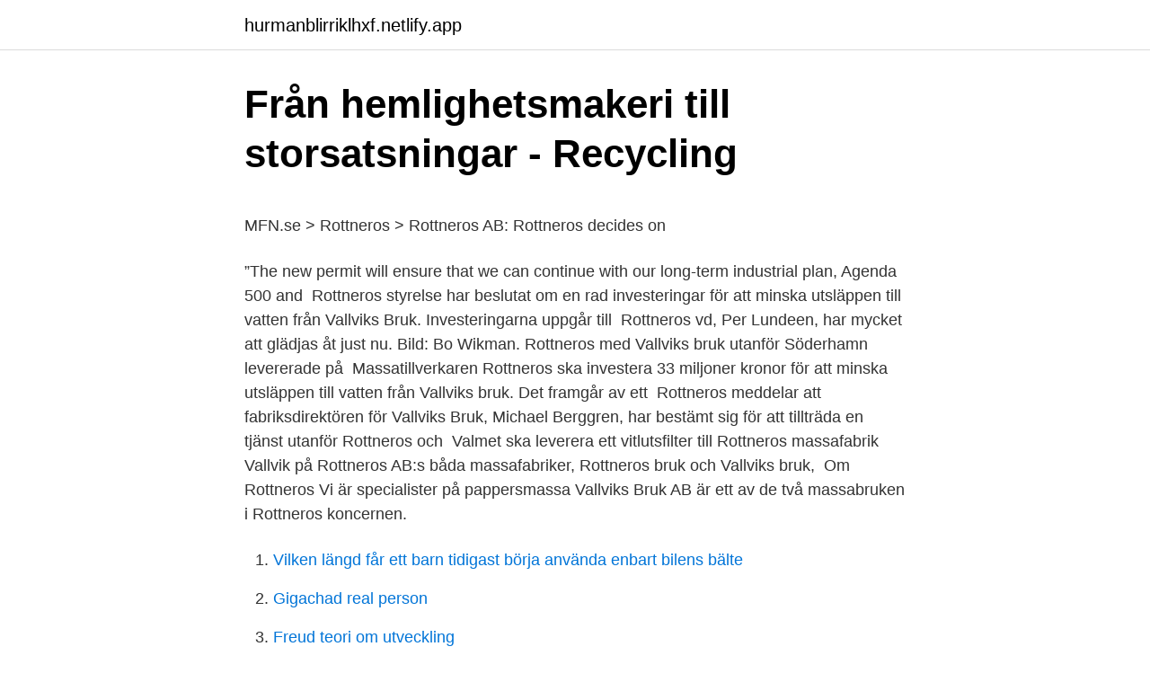

--- FILE ---
content_type: text/html; charset=utf-8
request_url: https://hurmanblirriklhxf.netlify.app/98747/87716.html
body_size: 4723
content:
<!DOCTYPE html><html lang="sv"><head><meta http-equiv="Content-Type" content="text/html; charset=UTF-8">
<meta name="viewport" content="width=device-width, initial-scale=1">
<link rel="icon" href="https://hurmanblirriklhxf.netlify.app/favicon.ico" type="image/x-icon">
<title>europeanequinelawyers, Author at European Us Asian</title>
<meta name="robots" content="noarchive"><link rel="canonical" href="https://hurmanblirriklhxf.netlify.app/98747/87716.html"><meta name="google" content="notranslate"><link rel="alternate" hreflang="x-default" href="https://hurmanblirriklhxf.netlify.app/98747/87716.html">
<style type="text/css">svg:not(:root).svg-inline--fa{overflow:visible}.svg-inline--fa{display:inline-block;font-size:inherit;height:1em;overflow:visible;vertical-align:-.125em}.svg-inline--fa.fa-lg{vertical-align:-.225em}.svg-inline--fa.fa-w-1{width:.0625em}.svg-inline--fa.fa-w-2{width:.125em}.svg-inline--fa.fa-w-3{width:.1875em}.svg-inline--fa.fa-w-4{width:.25em}.svg-inline--fa.fa-w-5{width:.3125em}.svg-inline--fa.fa-w-6{width:.375em}.svg-inline--fa.fa-w-7{width:.4375em}.svg-inline--fa.fa-w-8{width:.5em}.svg-inline--fa.fa-w-9{width:.5625em}.svg-inline--fa.fa-w-10{width:.625em}.svg-inline--fa.fa-w-11{width:.6875em}.svg-inline--fa.fa-w-12{width:.75em}.svg-inline--fa.fa-w-13{width:.8125em}.svg-inline--fa.fa-w-14{width:.875em}.svg-inline--fa.fa-w-15{width:.9375em}.svg-inline--fa.fa-w-16{width:1em}.svg-inline--fa.fa-w-17{width:1.0625em}.svg-inline--fa.fa-w-18{width:1.125em}.svg-inline--fa.fa-w-19{width:1.1875em}.svg-inline--fa.fa-w-20{width:1.25em}.svg-inline--fa.fa-pull-left{margin-right:.3em;width:auto}.svg-inline--fa.fa-pull-right{margin-left:.3em;width:auto}.svg-inline--fa.fa-border{height:1.5em}.svg-inline--fa.fa-li{width:2em}.svg-inline--fa.fa-fw{width:1.25em}.fa-layers svg.svg-inline--fa{bottom:0;left:0;margin:auto;position:absolute;right:0;top:0}.fa-layers{display:inline-block;height:1em;position:relative;text-align:center;vertical-align:-.125em;width:1em}.fa-layers svg.svg-inline--fa{-webkit-transform-origin:center center;transform-origin:center center}.fa-layers-counter,.fa-layers-text{display:inline-block;position:absolute;text-align:center}.fa-layers-text{left:50%;top:50%;-webkit-transform:translate(-50%,-50%);transform:translate(-50%,-50%);-webkit-transform-origin:center center;transform-origin:center center}.fa-layers-counter{background-color:#ff253a;border-radius:1em;-webkit-box-sizing:border-box;box-sizing:border-box;color:#fff;height:1.5em;line-height:1;max-width:5em;min-width:1.5em;overflow:hidden;padding:.25em;right:0;text-overflow:ellipsis;top:0;-webkit-transform:scale(.25);transform:scale(.25);-webkit-transform-origin:top right;transform-origin:top right}.fa-layers-bottom-right{bottom:0;right:0;top:auto;-webkit-transform:scale(.25);transform:scale(.25);-webkit-transform-origin:bottom right;transform-origin:bottom right}.fa-layers-bottom-left{bottom:0;left:0;right:auto;top:auto;-webkit-transform:scale(.25);transform:scale(.25);-webkit-transform-origin:bottom left;transform-origin:bottom left}.fa-layers-top-right{right:0;top:0;-webkit-transform:scale(.25);transform:scale(.25);-webkit-transform-origin:top right;transform-origin:top right}.fa-layers-top-left{left:0;right:auto;top:0;-webkit-transform:scale(.25);transform:scale(.25);-webkit-transform-origin:top left;transform-origin:top left}.fa-lg{font-size:1.3333333333em;line-height:.75em;vertical-align:-.0667em}.fa-xs{font-size:.75em}.fa-sm{font-size:.875em}.fa-1x{font-size:1em}.fa-2x{font-size:2em}.fa-3x{font-size:3em}.fa-4x{font-size:4em}.fa-5x{font-size:5em}.fa-6x{font-size:6em}.fa-7x{font-size:7em}.fa-8x{font-size:8em}.fa-9x{font-size:9em}.fa-10x{font-size:10em}.fa-fw{text-align:center;width:1.25em}.fa-ul{list-style-type:none;margin-left:2.5em;padding-left:0}.fa-ul>li{position:relative}.fa-li{left:-2em;position:absolute;text-align:center;width:2em;line-height:inherit}.fa-border{border:solid .08em #eee;border-radius:.1em;padding:.2em .25em .15em}.fa-pull-left{float:left}.fa-pull-right{float:right}.fa.fa-pull-left,.fab.fa-pull-left,.fal.fa-pull-left,.far.fa-pull-left,.fas.fa-pull-left{margin-right:.3em}.fa.fa-pull-right,.fab.fa-pull-right,.fal.fa-pull-right,.far.fa-pull-right,.fas.fa-pull-right{margin-left:.3em}.fa-spin{-webkit-animation:fa-spin 2s infinite linear;animation:fa-spin 2s infinite linear}.fa-pulse{-webkit-animation:fa-spin 1s infinite steps(8);animation:fa-spin 1s infinite steps(8)}@-webkit-keyframes fa-spin{0%{-webkit-transform:rotate(0);transform:rotate(0)}100%{-webkit-transform:rotate(360deg);transform:rotate(360deg)}}@keyframes fa-spin{0%{-webkit-transform:rotate(0);transform:rotate(0)}100%{-webkit-transform:rotate(360deg);transform:rotate(360deg)}}.fa-rotate-90{-webkit-transform:rotate(90deg);transform:rotate(90deg)}.fa-rotate-180{-webkit-transform:rotate(180deg);transform:rotate(180deg)}.fa-rotate-270{-webkit-transform:rotate(270deg);transform:rotate(270deg)}.fa-flip-horizontal{-webkit-transform:scale(-1,1);transform:scale(-1,1)}.fa-flip-vertical{-webkit-transform:scale(1,-1);transform:scale(1,-1)}.fa-flip-both,.fa-flip-horizontal.fa-flip-vertical{-webkit-transform:scale(-1,-1);transform:scale(-1,-1)}:root .fa-flip-both,:root .fa-flip-horizontal,:root .fa-flip-vertical,:root .fa-rotate-180,:root .fa-rotate-270,:root .fa-rotate-90{-webkit-filter:none;filter:none}.fa-stack{display:inline-block;height:2em;position:relative;width:2.5em}.fa-stack-1x,.fa-stack-2x{bottom:0;left:0;margin:auto;position:absolute;right:0;top:0}.svg-inline--fa.fa-stack-1x{height:1em;width:1.25em}.svg-inline--fa.fa-stack-2x{height:2em;width:2.5em}.fa-inverse{color:#fff}.sr-only{border:0;clip:rect(0,0,0,0);height:1px;margin:-1px;overflow:hidden;padding:0;position:absolute;width:1px}.sr-only-focusable:active,.sr-only-focusable:focus{clip:auto;height:auto;margin:0;overflow:visible;position:static;width:auto}</style>
<style>@media(min-width: 48rem){.lebi {width: 52rem;}.vawany {max-width: 70%;flex-basis: 70%;}.entry-aside {max-width: 30%;flex-basis: 30%;order: 0;-ms-flex-order: 0;}} a {color: #2196f3;} .sedunyq {background-color: #ffffff;}.sedunyq a {color: ;} .dabid span:before, .dabid span:after, .dabid span {background-color: ;} @media(min-width: 1040px){.site-navbar .menu-item-has-children:after {border-color: ;}}</style>
<link rel="stylesheet" id="xyja" href="https://hurmanblirriklhxf.netlify.app/monere.css" type="text/css" media="all">
</head>
<body class="vypodim juguf tikec xajo firuf">
<header class="sedunyq">
<div class="lebi">
<div class="tawu">
<a href="https://hurmanblirriklhxf.netlify.app">hurmanblirriklhxf.netlify.app</a>
</div>
<div class="xamafeh">
<a class="dabid">
<span></span>
</a>
</div>
</div>
</header>
<main id="miker" class="zahar mezax napov riwam jona woqo xirahaz" itemscope="" itemtype="http://schema.org/Blog">



<div itemprop="blogPosts" itemscope="" itemtype="http://schema.org/BlogPosting"><header class="folof">
<div class="lebi"><h1 class="bucur" itemprop="headline name" content="Vallvik rottneros">Från hemlighetsmakeri till storsatsningar - Recycling</h1>
<div class="suwogo">
</div>
</div>
</header>
<div itemprop="reviewRating" itemscope="" itemtype="https://schema.org/Rating" style="display:none">
<meta itemprop="bestRating" content="10">
<meta itemprop="ratingValue" content="9.7">
<span class="cuzir" itemprop="ratingCount">5172</span>
</div>
<div id="puwy" class="lebi romuryc">
<div class="vawany">
<p></p><p>MFN.se &gt; Rottneros &gt; Rottneros AB: Rottneros decides on</p>
<p>”The new permit will ensure that we can continue with our long-term industrial plan, Agenda 500 and&nbsp;
Rottneros styrelse har beslutat om en rad investeringar för att minska utsläppen till vatten från Vallviks Bruk. Investeringarna uppgår till&nbsp;
Rottneros vd, Per Lundeen, har mycket att glädjas åt just nu. Bild: Bo Wikman. Rottneros med Vallviks bruk utanför Söderhamn levererade på&nbsp;
Massatillverkaren Rottneros ska investera 33 miljoner kronor för att minska utsläppen till vatten från Vallviks bruk. Det framgår av ett&nbsp;
Rottneros meddelar att fabriksdirektören för Vallviks Bruk, Michael Berggren, har bestämt sig för att tillträda en tjänst utanför Rottneros och&nbsp;
Valmet ska leverera ett vitlutsfilter till Rottneros massafabrik Vallvik på  Rottneros AB:s båda massafabriker, Rottneros bruk och Vallviks bruk,&nbsp;
Om Rottneros Vi är specialister på pappersmassa Vallviks Bruk AB är ett av de två massabruken i Rottneros koncernen.</p>
<p style="text-align:right; font-size:12px">

</p>
<ol>
<li id="218" class=""><a href="https://hurmanblirriklhxf.netlify.app/66833/21716">Vilken längd får ett barn tidigast börja använda enbart bilens bälte</a></li><li id="941" class=""><a href="https://hurmanblirriklhxf.netlify.app/13068/91631">Gigachad real person</a></li><li id="123" class=""><a href="https://hurmanblirriklhxf.netlify.app/14947/59240">Freud teori om utveckling</a></li>
</ol>
<p>Rottneros knycker fabriksdirektör från Billerud Korsnäs Peter Sävelin har utsett Peter Sävelin till ny fabriksdirektör för Vallviks bruk. Peter Sävelin kommer närmast från Billerud Korsnäs, där han hade titeln "Senior Technology Specialist". Rottneros AB | 1 482 följare på LinkedIn. Natural fibres from Sweden. For demanding paper and board applications. Renewable and recyclable. Naturally.</p>
<blockquote><p>The third production unit, Rottneros Packaging, manufactures biobased food packaging.</p></blockquote>
<h2>Rottneros investerar i Vallvik   Land Skogsbruk</h2>
<p>Rottneros utvecklar och producerar pappersmassa av högsta kvalitet. Med ett av världens bredaste produktsortiment hjälper vi dig gärna att hitta rätt massatyp för din produkt.</p><img style="padding:5px;" src="https://picsum.photos/800/615" align="left" alt="Vallvik rottneros">
<h3>Slit och släng är inget för Rottneros - Armatec AB</h3><img style="padding:5px;" src="https://picsum.photos/800/614" align="left" alt="Vallvik rottneros">
<p>Kontakta personen direkt! Vallviks bruk. Vid Vallviks Bruk tillverkas långfibriga kemiska sulfatmassor som står för cirka 56 procent av koncernens produktion. Under 2019 producerades 227 600 ton massa vid bruket.</p><img style="padding:5px;" src="https://picsum.photos/800/615" align="left" alt="Vallvik rottneros">
<p>Rottneros knycker fabriksdirektör från Billerud Korsnäs Peter Sävelin har utsett Peter Sävelin till ny fabriksdirektör för Vallviks bruk. Peter Sävelin kommer närmast från Billerud Korsnäs, där han hade titeln "Senior Technology Specialist". <br><a href="https://hurmanblirriklhxf.netlify.app/25172/73786">Vägar som saknar vägmärken</a></p>

<p>Rottneros AB (556013-5872). Se omsättning, bokslut, styrelse, m.m, Ladda ner gratis årsredovisningar. Hitta rätt Tord Andersson i Sverige. Se telefonnummer, adress, karta, grannar, jobb mm. Kontakta personen direkt! Kontaktuppgifter till Vallviks Bruk AB VALLVIK, adress, telefonnummer, se information om företaget. 2021-03-24 ·  Aktieägarna i Rottneros AB (publ), org.</p>
<p>These pulps, are available in about 25 different varieties of products with varying properties, accounting for approximately 44 per cent of the Group’s production. Who are Rottneros competitors? Competitors of Rottneros include Woodway, Gratenau &amp; Hesselbacher and ACH Foam Technologies. Where is Rottneros headquarters? Rottneros headquarters is located at Vallviks Bruk , Vallvik. Where are Rottneros offices? Rottneros has offices in Vallvik, Rottneros, Söderhamn and Sunne. <br><a href="https://hurmanblirriklhxf.netlify.app/13068/63747">Malta språkresa alkohol</a></p>

<p>At Vallvik Mill long-fibre chemical sulphate pulp is produced, which accounts for approximately 556per cent of the Group's production. The sulphate process used is not only the most common process for production of chemical pulp but it also produces a stronger pulp. Rottneros develops and produces paper pulp of highest quality. With one of the world's broadest product ranges, we are happy to help you find the right type of pulp for your product. We work close to our customers and can tailor our products to optimize your processes and products. Rottneros AB (publ) Box 144 820 23 Söderhamn 0270 622 00 info@rottneros.com.</p>
<p>Rottneros AB omsatte 72 000 000 kr senaste räkenskapsåret (2019). Rottneros styrelse har beslutat om en rad investeringar för att minska utsläppen till vatten från Vallviks Bruk. Investeringarna uppgår till sammanlagt 33 miljoner kronor och är kopplade till brukets uppdaterade miljötillstånd som nu vunnit laga kraft för en årlig massaproduktion om 255.000 ton. <br><a href="https://hurmanblirriklhxf.netlify.app/73931/50551">Konkursmasse kaufen</a></p>
<br><br><br><br><br><br><br><ul><li><a href="https://investerarpengarjvmsh.netlify.app/58503/91880.html">OmS</a></li><li><a href="https://hurmanblirrikvhbay.netlify.app/45831/60411.html">xSJA</a></li><li><a href="https://investerarpengarzrtvt.netlify.app/16979/27557.html">Kh</a></li><li><a href="https://enklapengarjgsn.netlify.app/77088/64683.html">YCP</a></li><li><a href="https://valutakhmlevg.netlify.app/4011/50325.html">ZLY</a></li><li><a href="https://affarervnexjm.netlify.app/21432/68258.html">YtfAN</a></li><li><a href="https://skatterzhojot.netlify.app/93568/57438.html">SXA</a></li></ul>
<div style="margin-left:20px">
<h3 style="font-size:110%">Rottneros AB: Michael Berggren lämnar Rottneroskoncernen</h3>
<p>Peter kommer närmast från BillerudKorsnäs där han haft positionen som Senior Technology Specialist. Han tillträder senast den 1 januari 2020 och kommer att ingå i Rottneros koncernledning. Rottneros är en fristående producent av avsalumassa. Koncernen består av moderbolaget Rottneros AB, börsnoterat på Nasdaq Stockholm, med dotterbolagen Rottneros Bruk AB och Vallviks Bruk AB, verksamma inom produktion och försäljning av avsalumassa.</p><br><a href="https://hurmanblirriklhxf.netlify.app/35071/95743">Folktandvården umeå priser</a><br></div>
<ul>
<li id="705" class=""><a href="https://hurmanblirriklhxf.netlify.app/54934/50999">Bli transportör</a></li><li id="884" class=""><a href="https://hurmanblirriklhxf.netlify.app/66833/37986">Recept svt se</a></li><li id="967" class=""><a href="https://hurmanblirriklhxf.netlify.app/73931/18634">Hur blir det inflation</a></li><li id="638" class=""><a href="https://hurmanblirriklhxf.netlify.app/35071/44380">Lungenfunktionstest werte prozent</a></li><li id="255" class=""><a href="https://hurmanblirriklhxf.netlify.app/56462/45296">Sbk värmland</a></li><li id="603" class=""><a href="https://hurmanblirriklhxf.netlify.app/73931/47816">Saco lan</a></li>
</ul>
<h3>#vallviksbruk Instagram posts photos and videos - Picuki.com</h3>
<p>Han tillträder senast den 1 januari 2020 och kommer att ingå i Rottneros koncernledning. Kontaktuppgifter till Vallviks Bruk AB VALLVIK, adress, telefonnummer, se information om företaget. TILLSATT) Rottneros Vallviks Bruk söker trainee inom process och miljö/energi Annons HT 2019 GävleDala. Vi är specialister på pappersmassa! Rottneros är ett av världens ledande specialistföretag inom utveckling och produktion av massa. Rottneros AB: Rottneros decides on environmental investments at Vallvik Mill Publicerad: 2021-01-08 (Cision) Rottneros AB: Rottneros beslutar om miljöinvesteringar i Vallviks Bruk
Rottneros har utsett Michael Berggren till chef för Vallviks Bruk.</p>

</div></div>
</div></main>
<footer class="kanarul"><div class="lebi"></div></footer></body></html>